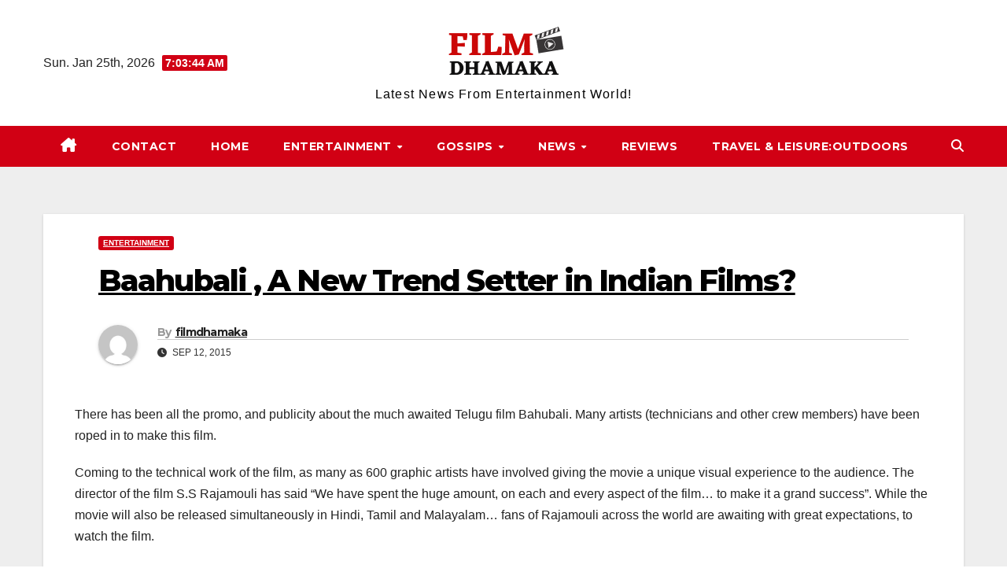

--- FILE ---
content_type: text/html; charset=UTF-8
request_url: https://filmdhamaka.in/baahubali-a-new-trend-setter-in-indian-films/
body_size: 65104
content:
<!DOCTYPE html>
<html lang="en-US">
<head>
<meta charset="UTF-8">
<meta name="viewport" content="width=device-width, initial-scale=1">
<link rel="profile" href="https://gmpg.org/xfn/11">
<meta name='robots' content='index, follow, max-image-preview:large, max-snippet:-1, max-video-preview:-1' />

	<!-- This site is optimized with the Yoast SEO plugin v26.8 - https://yoast.com/product/yoast-seo-wordpress/ -->
	<title>Baahubali , A New Trend Setter in Indian Films? -</title>
	<link rel="canonical" href="https://filmdhamaka.in/baahubali-a-new-trend-setter-in-indian-films/" />
	<meta property="og:locale" content="en_US" />
	<meta property="og:type" content="article" />
	<meta property="og:title" content="Baahubali , A New Trend Setter in Indian Films? -" />
	<meta property="og:description" content="There has been all the promo, and publicity about the much awaited Telugu film Bahubali. Many artists (technicians and other crew members) have been roped in to make this film. Coming to the technical work of the film, as many as 600 graphic artists have involved giving the movie a unique visual experience to the [&hellip;]" />
	<meta property="og:url" content="https://filmdhamaka.in/baahubali-a-new-trend-setter-in-indian-films/" />
	<meta property="article:published_time" content="2015-09-12T01:20:28+00:00" />
	<meta name="author" content="filmdhamaka" />
	<meta name="twitter:card" content="summary_large_image" />
	<meta name="twitter:label1" content="Written by" />
	<meta name="twitter:data1" content="filmdhamaka" />
	<meta name="twitter:label2" content="Est. reading time" />
	<meta name="twitter:data2" content="1 minute" />
	<script type="application/ld+json" class="yoast-schema-graph">{"@context":"https://schema.org","@graph":[{"@type":"Article","@id":"https://filmdhamaka.in/baahubali-a-new-trend-setter-in-indian-films/#article","isPartOf":{"@id":"https://filmdhamaka.in/baahubali-a-new-trend-setter-in-indian-films/"},"author":{"name":"filmdhamaka","@id":"https://filmdhamaka.in/#/schema/person/de5fc931d595c88168e90b5e27b49b4d"},"headline":"Baahubali , A New Trend Setter in Indian Films?","datePublished":"2015-09-12T01:20:28+00:00","mainEntityOfPage":{"@id":"https://filmdhamaka.in/baahubali-a-new-trend-setter-in-indian-films/"},"wordCount":303,"publisher":{"@id":"https://filmdhamaka.in/#organization"},"articleSection":["Entertainment"],"inLanguage":"en-US"},{"@type":"WebPage","@id":"https://filmdhamaka.in/baahubali-a-new-trend-setter-in-indian-films/","url":"https://filmdhamaka.in/baahubali-a-new-trend-setter-in-indian-films/","name":"Baahubali , A New Trend Setter in Indian Films? -","isPartOf":{"@id":"https://filmdhamaka.in/#website"},"datePublished":"2015-09-12T01:20:28+00:00","breadcrumb":{"@id":"https://filmdhamaka.in/baahubali-a-new-trend-setter-in-indian-films/#breadcrumb"},"inLanguage":"en-US","potentialAction":[{"@type":"ReadAction","target":["https://filmdhamaka.in/baahubali-a-new-trend-setter-in-indian-films/"]}]},{"@type":"BreadcrumbList","@id":"https://filmdhamaka.in/baahubali-a-new-trend-setter-in-indian-films/#breadcrumb","itemListElement":[{"@type":"ListItem","position":1,"name":"Home","item":"https://filmdhamaka.in/"},{"@type":"ListItem","position":2,"name":"Baahubali , A New Trend Setter in Indian Films?"}]},{"@type":"WebSite","@id":"https://filmdhamaka.in/#website","url":"https://filmdhamaka.in/","name":"filmdhamaka","description":"Latest News From Entertainment World!","publisher":{"@id":"https://filmdhamaka.in/#organization"},"potentialAction":[{"@type":"SearchAction","target":{"@type":"EntryPoint","urlTemplate":"https://filmdhamaka.in/?s={search_term_string}"},"query-input":{"@type":"PropertyValueSpecification","valueRequired":true,"valueName":"search_term_string"}}],"inLanguage":"en-US"},{"@type":"Organization","@id":"https://filmdhamaka.in/#organization","name":"filmdhamaka","url":"https://filmdhamaka.in/","logo":{"@type":"ImageObject","inLanguage":"en-US","@id":"https://filmdhamaka.in/#/schema/logo/image/","url":"https://filmdhamaka.in/wp-content/uploads/2021/09/Film-Dhamaka.png","contentUrl":"https://filmdhamaka.in/wp-content/uploads/2021/09/Film-Dhamaka.png","width":165,"height":67,"caption":"filmdhamaka"},"image":{"@id":"https://filmdhamaka.in/#/schema/logo/image/"}},{"@type":"Person","@id":"https://filmdhamaka.in/#/schema/person/de5fc931d595c88168e90b5e27b49b4d","name":"filmdhamaka","image":{"@type":"ImageObject","inLanguage":"en-US","@id":"https://filmdhamaka.in/#/schema/person/image/","url":"https://secure.gravatar.com/avatar/abb5fde7b0c99aeab2c2887544075cc712dc3b4f75c79a1c3120fceb8ac73d10?s=96&d=mm&r=g","contentUrl":"https://secure.gravatar.com/avatar/abb5fde7b0c99aeab2c2887544075cc712dc3b4f75c79a1c3120fceb8ac73d10?s=96&d=mm&r=g","caption":"filmdhamaka"},"sameAs":["https://www.filmdhamaka.in"]}]}</script>
	<!-- / Yoast SEO plugin. -->


<link rel='dns-prefetch' href='//fonts.googleapis.com' />
<link rel="alternate" type="application/rss+xml" title=" &raquo; Feed" href="https://filmdhamaka.in/feed/" />
<link rel="alternate" title="oEmbed (JSON)" type="application/json+oembed" href="https://filmdhamaka.in/wp-json/oembed/1.0/embed?url=https%3A%2F%2Ffilmdhamaka.in%2Fbaahubali-a-new-trend-setter-in-indian-films%2F" />
<link rel="alternate" title="oEmbed (XML)" type="text/xml+oembed" href="https://filmdhamaka.in/wp-json/oembed/1.0/embed?url=https%3A%2F%2Ffilmdhamaka.in%2Fbaahubali-a-new-trend-setter-in-indian-films%2F&#038;format=xml" />
<style id='wp-img-auto-sizes-contain-inline-css'>
img:is([sizes=auto i],[sizes^="auto," i]){contain-intrinsic-size:3000px 1500px}
/*# sourceURL=wp-img-auto-sizes-contain-inline-css */
</style>
<style id='wp-emoji-styles-inline-css'>

	img.wp-smiley, img.emoji {
		display: inline !important;
		border: none !important;
		box-shadow: none !important;
		height: 1em !important;
		width: 1em !important;
		margin: 0 0.07em !important;
		vertical-align: -0.1em !important;
		background: none !important;
		padding: 0 !important;
	}
/*# sourceURL=wp-emoji-styles-inline-css */
</style>
<style id='wp-block-library-inline-css'>
:root{--wp-block-synced-color:#7a00df;--wp-block-synced-color--rgb:122,0,223;--wp-bound-block-color:var(--wp-block-synced-color);--wp-editor-canvas-background:#ddd;--wp-admin-theme-color:#007cba;--wp-admin-theme-color--rgb:0,124,186;--wp-admin-theme-color-darker-10:#006ba1;--wp-admin-theme-color-darker-10--rgb:0,107,160.5;--wp-admin-theme-color-darker-20:#005a87;--wp-admin-theme-color-darker-20--rgb:0,90,135;--wp-admin-border-width-focus:2px}@media (min-resolution:192dpi){:root{--wp-admin-border-width-focus:1.5px}}.wp-element-button{cursor:pointer}:root .has-very-light-gray-background-color{background-color:#eee}:root .has-very-dark-gray-background-color{background-color:#313131}:root .has-very-light-gray-color{color:#eee}:root .has-very-dark-gray-color{color:#313131}:root .has-vivid-green-cyan-to-vivid-cyan-blue-gradient-background{background:linear-gradient(135deg,#00d084,#0693e3)}:root .has-purple-crush-gradient-background{background:linear-gradient(135deg,#34e2e4,#4721fb 50%,#ab1dfe)}:root .has-hazy-dawn-gradient-background{background:linear-gradient(135deg,#faaca8,#dad0ec)}:root .has-subdued-olive-gradient-background{background:linear-gradient(135deg,#fafae1,#67a671)}:root .has-atomic-cream-gradient-background{background:linear-gradient(135deg,#fdd79a,#004a59)}:root .has-nightshade-gradient-background{background:linear-gradient(135deg,#330968,#31cdcf)}:root .has-midnight-gradient-background{background:linear-gradient(135deg,#020381,#2874fc)}:root{--wp--preset--font-size--normal:16px;--wp--preset--font-size--huge:42px}.has-regular-font-size{font-size:1em}.has-larger-font-size{font-size:2.625em}.has-normal-font-size{font-size:var(--wp--preset--font-size--normal)}.has-huge-font-size{font-size:var(--wp--preset--font-size--huge)}.has-text-align-center{text-align:center}.has-text-align-left{text-align:left}.has-text-align-right{text-align:right}.has-fit-text{white-space:nowrap!important}#end-resizable-editor-section{display:none}.aligncenter{clear:both}.items-justified-left{justify-content:flex-start}.items-justified-center{justify-content:center}.items-justified-right{justify-content:flex-end}.items-justified-space-between{justify-content:space-between}.screen-reader-text{border:0;clip-path:inset(50%);height:1px;margin:-1px;overflow:hidden;padding:0;position:absolute;width:1px;word-wrap:normal!important}.screen-reader-text:focus{background-color:#ddd;clip-path:none;color:#444;display:block;font-size:1em;height:auto;left:5px;line-height:normal;padding:15px 23px 14px;text-decoration:none;top:5px;width:auto;z-index:100000}html :where(.has-border-color){border-style:solid}html :where([style*=border-top-color]){border-top-style:solid}html :where([style*=border-right-color]){border-right-style:solid}html :where([style*=border-bottom-color]){border-bottom-style:solid}html :where([style*=border-left-color]){border-left-style:solid}html :where([style*=border-width]){border-style:solid}html :where([style*=border-top-width]){border-top-style:solid}html :where([style*=border-right-width]){border-right-style:solid}html :where([style*=border-bottom-width]){border-bottom-style:solid}html :where([style*=border-left-width]){border-left-style:solid}html :where(img[class*=wp-image-]){height:auto;max-width:100%}:where(figure){margin:0 0 1em}html :where(.is-position-sticky){--wp-admin--admin-bar--position-offset:var(--wp-admin--admin-bar--height,0px)}@media screen and (max-width:600px){html :where(.is-position-sticky){--wp-admin--admin-bar--position-offset:0px}}

/*# sourceURL=wp-block-library-inline-css */
</style><style id='global-styles-inline-css'>
:root{--wp--preset--aspect-ratio--square: 1;--wp--preset--aspect-ratio--4-3: 4/3;--wp--preset--aspect-ratio--3-4: 3/4;--wp--preset--aspect-ratio--3-2: 3/2;--wp--preset--aspect-ratio--2-3: 2/3;--wp--preset--aspect-ratio--16-9: 16/9;--wp--preset--aspect-ratio--9-16: 9/16;--wp--preset--color--black: #000000;--wp--preset--color--cyan-bluish-gray: #abb8c3;--wp--preset--color--white: #ffffff;--wp--preset--color--pale-pink: #f78da7;--wp--preset--color--vivid-red: #cf2e2e;--wp--preset--color--luminous-vivid-orange: #ff6900;--wp--preset--color--luminous-vivid-amber: #fcb900;--wp--preset--color--light-green-cyan: #7bdcb5;--wp--preset--color--vivid-green-cyan: #00d084;--wp--preset--color--pale-cyan-blue: #8ed1fc;--wp--preset--color--vivid-cyan-blue: #0693e3;--wp--preset--color--vivid-purple: #9b51e0;--wp--preset--gradient--vivid-cyan-blue-to-vivid-purple: linear-gradient(135deg,rgb(6,147,227) 0%,rgb(155,81,224) 100%);--wp--preset--gradient--light-green-cyan-to-vivid-green-cyan: linear-gradient(135deg,rgb(122,220,180) 0%,rgb(0,208,130) 100%);--wp--preset--gradient--luminous-vivid-amber-to-luminous-vivid-orange: linear-gradient(135deg,rgb(252,185,0) 0%,rgb(255,105,0) 100%);--wp--preset--gradient--luminous-vivid-orange-to-vivid-red: linear-gradient(135deg,rgb(255,105,0) 0%,rgb(207,46,46) 100%);--wp--preset--gradient--very-light-gray-to-cyan-bluish-gray: linear-gradient(135deg,rgb(238,238,238) 0%,rgb(169,184,195) 100%);--wp--preset--gradient--cool-to-warm-spectrum: linear-gradient(135deg,rgb(74,234,220) 0%,rgb(151,120,209) 20%,rgb(207,42,186) 40%,rgb(238,44,130) 60%,rgb(251,105,98) 80%,rgb(254,248,76) 100%);--wp--preset--gradient--blush-light-purple: linear-gradient(135deg,rgb(255,206,236) 0%,rgb(152,150,240) 100%);--wp--preset--gradient--blush-bordeaux: linear-gradient(135deg,rgb(254,205,165) 0%,rgb(254,45,45) 50%,rgb(107,0,62) 100%);--wp--preset--gradient--luminous-dusk: linear-gradient(135deg,rgb(255,203,112) 0%,rgb(199,81,192) 50%,rgb(65,88,208) 100%);--wp--preset--gradient--pale-ocean: linear-gradient(135deg,rgb(255,245,203) 0%,rgb(182,227,212) 50%,rgb(51,167,181) 100%);--wp--preset--gradient--electric-grass: linear-gradient(135deg,rgb(202,248,128) 0%,rgb(113,206,126) 100%);--wp--preset--gradient--midnight: linear-gradient(135deg,rgb(2,3,129) 0%,rgb(40,116,252) 100%);--wp--preset--font-size--small: 13px;--wp--preset--font-size--medium: 20px;--wp--preset--font-size--large: 36px;--wp--preset--font-size--x-large: 42px;--wp--preset--spacing--20: 0.44rem;--wp--preset--spacing--30: 0.67rem;--wp--preset--spacing--40: 1rem;--wp--preset--spacing--50: 1.5rem;--wp--preset--spacing--60: 2.25rem;--wp--preset--spacing--70: 3.38rem;--wp--preset--spacing--80: 5.06rem;--wp--preset--shadow--natural: 6px 6px 9px rgba(0, 0, 0, 0.2);--wp--preset--shadow--deep: 12px 12px 50px rgba(0, 0, 0, 0.4);--wp--preset--shadow--sharp: 6px 6px 0px rgba(0, 0, 0, 0.2);--wp--preset--shadow--outlined: 6px 6px 0px -3px rgb(255, 255, 255), 6px 6px rgb(0, 0, 0);--wp--preset--shadow--crisp: 6px 6px 0px rgb(0, 0, 0);}:where(.is-layout-flex){gap: 0.5em;}:where(.is-layout-grid){gap: 0.5em;}body .is-layout-flex{display: flex;}.is-layout-flex{flex-wrap: wrap;align-items: center;}.is-layout-flex > :is(*, div){margin: 0;}body .is-layout-grid{display: grid;}.is-layout-grid > :is(*, div){margin: 0;}:where(.wp-block-columns.is-layout-flex){gap: 2em;}:where(.wp-block-columns.is-layout-grid){gap: 2em;}:where(.wp-block-post-template.is-layout-flex){gap: 1.25em;}:where(.wp-block-post-template.is-layout-grid){gap: 1.25em;}.has-black-color{color: var(--wp--preset--color--black) !important;}.has-cyan-bluish-gray-color{color: var(--wp--preset--color--cyan-bluish-gray) !important;}.has-white-color{color: var(--wp--preset--color--white) !important;}.has-pale-pink-color{color: var(--wp--preset--color--pale-pink) !important;}.has-vivid-red-color{color: var(--wp--preset--color--vivid-red) !important;}.has-luminous-vivid-orange-color{color: var(--wp--preset--color--luminous-vivid-orange) !important;}.has-luminous-vivid-amber-color{color: var(--wp--preset--color--luminous-vivid-amber) !important;}.has-light-green-cyan-color{color: var(--wp--preset--color--light-green-cyan) !important;}.has-vivid-green-cyan-color{color: var(--wp--preset--color--vivid-green-cyan) !important;}.has-pale-cyan-blue-color{color: var(--wp--preset--color--pale-cyan-blue) !important;}.has-vivid-cyan-blue-color{color: var(--wp--preset--color--vivid-cyan-blue) !important;}.has-vivid-purple-color{color: var(--wp--preset--color--vivid-purple) !important;}.has-black-background-color{background-color: var(--wp--preset--color--black) !important;}.has-cyan-bluish-gray-background-color{background-color: var(--wp--preset--color--cyan-bluish-gray) !important;}.has-white-background-color{background-color: var(--wp--preset--color--white) !important;}.has-pale-pink-background-color{background-color: var(--wp--preset--color--pale-pink) !important;}.has-vivid-red-background-color{background-color: var(--wp--preset--color--vivid-red) !important;}.has-luminous-vivid-orange-background-color{background-color: var(--wp--preset--color--luminous-vivid-orange) !important;}.has-luminous-vivid-amber-background-color{background-color: var(--wp--preset--color--luminous-vivid-amber) !important;}.has-light-green-cyan-background-color{background-color: var(--wp--preset--color--light-green-cyan) !important;}.has-vivid-green-cyan-background-color{background-color: var(--wp--preset--color--vivid-green-cyan) !important;}.has-pale-cyan-blue-background-color{background-color: var(--wp--preset--color--pale-cyan-blue) !important;}.has-vivid-cyan-blue-background-color{background-color: var(--wp--preset--color--vivid-cyan-blue) !important;}.has-vivid-purple-background-color{background-color: var(--wp--preset--color--vivid-purple) !important;}.has-black-border-color{border-color: var(--wp--preset--color--black) !important;}.has-cyan-bluish-gray-border-color{border-color: var(--wp--preset--color--cyan-bluish-gray) !important;}.has-white-border-color{border-color: var(--wp--preset--color--white) !important;}.has-pale-pink-border-color{border-color: var(--wp--preset--color--pale-pink) !important;}.has-vivid-red-border-color{border-color: var(--wp--preset--color--vivid-red) !important;}.has-luminous-vivid-orange-border-color{border-color: var(--wp--preset--color--luminous-vivid-orange) !important;}.has-luminous-vivid-amber-border-color{border-color: var(--wp--preset--color--luminous-vivid-amber) !important;}.has-light-green-cyan-border-color{border-color: var(--wp--preset--color--light-green-cyan) !important;}.has-vivid-green-cyan-border-color{border-color: var(--wp--preset--color--vivid-green-cyan) !important;}.has-pale-cyan-blue-border-color{border-color: var(--wp--preset--color--pale-cyan-blue) !important;}.has-vivid-cyan-blue-border-color{border-color: var(--wp--preset--color--vivid-cyan-blue) !important;}.has-vivid-purple-border-color{border-color: var(--wp--preset--color--vivid-purple) !important;}.has-vivid-cyan-blue-to-vivid-purple-gradient-background{background: var(--wp--preset--gradient--vivid-cyan-blue-to-vivid-purple) !important;}.has-light-green-cyan-to-vivid-green-cyan-gradient-background{background: var(--wp--preset--gradient--light-green-cyan-to-vivid-green-cyan) !important;}.has-luminous-vivid-amber-to-luminous-vivid-orange-gradient-background{background: var(--wp--preset--gradient--luminous-vivid-amber-to-luminous-vivid-orange) !important;}.has-luminous-vivid-orange-to-vivid-red-gradient-background{background: var(--wp--preset--gradient--luminous-vivid-orange-to-vivid-red) !important;}.has-very-light-gray-to-cyan-bluish-gray-gradient-background{background: var(--wp--preset--gradient--very-light-gray-to-cyan-bluish-gray) !important;}.has-cool-to-warm-spectrum-gradient-background{background: var(--wp--preset--gradient--cool-to-warm-spectrum) !important;}.has-blush-light-purple-gradient-background{background: var(--wp--preset--gradient--blush-light-purple) !important;}.has-blush-bordeaux-gradient-background{background: var(--wp--preset--gradient--blush-bordeaux) !important;}.has-luminous-dusk-gradient-background{background: var(--wp--preset--gradient--luminous-dusk) !important;}.has-pale-ocean-gradient-background{background: var(--wp--preset--gradient--pale-ocean) !important;}.has-electric-grass-gradient-background{background: var(--wp--preset--gradient--electric-grass) !important;}.has-midnight-gradient-background{background: var(--wp--preset--gradient--midnight) !important;}.has-small-font-size{font-size: var(--wp--preset--font-size--small) !important;}.has-medium-font-size{font-size: var(--wp--preset--font-size--medium) !important;}.has-large-font-size{font-size: var(--wp--preset--font-size--large) !important;}.has-x-large-font-size{font-size: var(--wp--preset--font-size--x-large) !important;}
/*# sourceURL=global-styles-inline-css */
</style>

<style id='classic-theme-styles-inline-css'>
/*! This file is auto-generated */
.wp-block-button__link{color:#fff;background-color:#32373c;border-radius:9999px;box-shadow:none;text-decoration:none;padding:calc(.667em + 2px) calc(1.333em + 2px);font-size:1.125em}.wp-block-file__button{background:#32373c;color:#fff;text-decoration:none}
/*# sourceURL=/wp-includes/css/classic-themes.min.css */
</style>
<link rel='stylesheet' id='newsup-fonts-css' href='//fonts.googleapis.com/css?family=Montserrat%3A400%2C500%2C700%2C800%7CWork%2BSans%3A300%2C400%2C500%2C600%2C700%2C800%2C900%26display%3Dswap&#038;subset=latin%2Clatin-ext' media='all' />
<link rel='stylesheet' id='bootstrap-css' href='https://filmdhamaka.in/wp-content/themes/newsup/css/bootstrap.css?ver=6.9' media='all' />
<link rel='stylesheet' id='newsup-style-css' href='https://filmdhamaka.in/wp-content/themes/news-way/style.css?ver=6.9' media='all' />
<link rel='stylesheet' id='font-awesome-5-all-css' href='https://filmdhamaka.in/wp-content/themes/newsup/css/font-awesome/css/all.min.css?ver=6.9' media='all' />
<link rel='stylesheet' id='font-awesome-4-shim-css' href='https://filmdhamaka.in/wp-content/themes/newsup/css/font-awesome/css/v4-shims.min.css?ver=6.9' media='all' />
<link rel='stylesheet' id='owl-carousel-css' href='https://filmdhamaka.in/wp-content/themes/newsup/css/owl.carousel.css?ver=6.9' media='all' />
<link rel='stylesheet' id='smartmenus-css' href='https://filmdhamaka.in/wp-content/themes/newsup/css/jquery.smartmenus.bootstrap.css?ver=6.9' media='all' />
<link rel='stylesheet' id='newsup-custom-css-css' href='https://filmdhamaka.in/wp-content/themes/newsup/inc/ansar/customize/css/customizer.css?ver=1.0' media='all' />
<link rel='stylesheet' id='newsup-style-parent-css' href='https://filmdhamaka.in/wp-content/themes/newsup/style.css?ver=6.9' media='all' />
<link rel='stylesheet' id='newsway-style-css' href='https://filmdhamaka.in/wp-content/themes/news-way/style.css?ver=1.0' media='all' />
<link rel='stylesheet' id='newsway-default-css-css' href='https://filmdhamaka.in/wp-content/themes/news-way/css/colors/default.css?ver=6.9' media='all' />
<script src="https://filmdhamaka.in/wp-includes/js/jquery/jquery.min.js?ver=3.7.1" id="jquery-core-js"></script>
<script src="https://filmdhamaka.in/wp-includes/js/jquery/jquery-migrate.min.js?ver=3.4.1" id="jquery-migrate-js"></script>
<script src="https://filmdhamaka.in/wp-content/themes/newsup/js/navigation.js?ver=6.9" id="newsup-navigation-js"></script>
<script src="https://filmdhamaka.in/wp-content/themes/newsup/js/bootstrap.js?ver=6.9" id="bootstrap-js"></script>
<script src="https://filmdhamaka.in/wp-content/themes/newsup/js/owl.carousel.min.js?ver=6.9" id="owl-carousel-min-js"></script>
<script src="https://filmdhamaka.in/wp-content/themes/newsup/js/jquery.smartmenus.js?ver=6.9" id="smartmenus-js-js"></script>
<script src="https://filmdhamaka.in/wp-content/themes/newsup/js/jquery.smartmenus.bootstrap.js?ver=6.9" id="bootstrap-smartmenus-js-js"></script>
<script src="https://filmdhamaka.in/wp-content/themes/newsup/js/jquery.marquee.js?ver=6.9" id="newsup-marquee-js-js"></script>
<script src="https://filmdhamaka.in/wp-content/themes/newsup/js/main.js?ver=6.9" id="newsup-main-js-js"></script>
<link rel="https://api.w.org/" href="https://filmdhamaka.in/wp-json/" /><link rel="alternate" title="JSON" type="application/json" href="https://filmdhamaka.in/wp-json/wp/v2/posts/2626" /><link rel="EditURI" type="application/rsd+xml" title="RSD" href="https://filmdhamaka.in/xmlrpc.php?rsd" />
<meta name="generator" content="WordPress 6.9" />
<link rel='shortlink' href='https://filmdhamaka.in/?p=2626' />
 
<style type="text/css" id="custom-background-css">
    .wrapper { background-color: #eee; }
</style>

<!-- BEGIN Clicky Analytics v2.2.4 Tracking - https://wordpress.org/plugins/clicky-analytics/ -->
<script type="text/javascript">
  var clicky_custom = clicky_custom || {};
  clicky_custom.outbound_pattern = ['/go/','/out/'];
</script>

<script async src="//static.getclicky.com/101339560.js"></script>

<!-- END Clicky Analytics v2.2.4 Tracking -->

    <style type="text/css">
            body .site-title a,
        body .site-description {
            color: ##fff;
        }

        .site-branding-text .site-title a {
                font-size: px;
            }

            @media only screen and (max-width: 640px) {
                .site-branding-text .site-title a {
                    font-size: 40px;

                }
            }

            @media only screen and (max-width: 375px) {
                .site-branding-text .site-title a {
                    font-size: 32px;

                }
            }

        </style>
    <!-- Google Tag Manager -->
<script>(function(w,d,s,l,i){w[l]=w[l]||[];w[l].push({'gtm.start':
new Date().getTime(),event:'gtm.js'});var f=d.getElementsByTagName(s)[0],
j=d.createElement(s),dl=l!='dataLayer'?'&l='+l:'';j.async=true;j.src=
'https://www.googletagmanager.com/gtm.js?id='+i+dl;f.parentNode.insertBefore(j,f);
})(window,document,'script','dataLayer','GTM-T92WBRD');</script>
<!-- End Google Tag Manager -->

<!-- Google tag (gtag.js) --> <script async src="https://www.googletagmanager.com/gtag/js?id=G-JWTMTTY14T"></script> <script> window.dataLayer = window.dataLayer || []; function gtag(){dataLayer.push(arguments);} gtag('js', new Date()); gtag('config', 'G-JWTMTTY14T'); </script><link rel="icon" href="https://filmdhamaka.in/wp-content/uploads/2021/09/Film-Dhamaka-150x67.png" sizes="32x32" />
<link rel="icon" href="https://filmdhamaka.in/wp-content/uploads/2021/09/Film-Dhamaka.png" sizes="192x192" />
<link rel="apple-touch-icon" href="https://filmdhamaka.in/wp-content/uploads/2021/09/Film-Dhamaka.png" />
<meta name="msapplication-TileImage" content="https://filmdhamaka.in/wp-content/uploads/2021/09/Film-Dhamaka.png" />
		<style id="wp-custom-css">
			#comments{
	display: none !important;
}		</style>
		</head>
<body data-rsssl=1 class="wp-singular post-template-default single single-post postid-2626 single-format-standard wp-custom-logo wp-embed-responsive wp-theme-newsup wp-child-theme-news-way ta-hide-date-author-in-list" >
<!-- Google Tag Manager (noscript) -->
<noscript><iframe src="https://www.googletagmanager.com/ns.html?id=GTM-T92WBRD"
height="0" width="0" style="display:none;visibility:hidden"></iframe></noscript>
<!-- End Google Tag Manager (noscript) -->
<div id="page" class="site">
<a class="skip-link screen-reader-text" href="#content">
Skip to content</a>
    <div class="wrapper">
        <header class="mg-headwidget center light">
            <!--==================== TOP BAR ====================-->

            <div class="clearfix"></div>
                        <div class="mg-nav-widget-area-back" style='background-image: url("" );'>
                        <div class="overlay">
              <div class="inner"  style="background-color:#fff;" > 
                <div class="container-fluid">
    <div class="mg-nav-widget-area">
        <div class="row align-items-center">
                        <div class="col-md-4 col-sm-4 text-center-xs">
                            <div class="heacent">Sun. Jan 25th, 2026                         <span  id="time" class="time"></span>
                                      </div>
              
            </div>

            <div class="col-md-4 col-sm-4 text-center-xs">
                <div class="navbar-header">
                      <a href="https://filmdhamaka.in/" class="navbar-brand" rel="home"><img width="165" height="67" src="https://filmdhamaka.in/wp-content/uploads/2021/09/Film-Dhamaka.png" class="custom-logo" alt="film-dhamaka-2" decoding="async" /></a>                     <div class="site-branding-text">
                                                                <p class="site-title"> <a href="https://filmdhamaka.in/" rel="home"></a></p>
                                                                <p class="site-description">Latest News From Entertainment World!</p>
                                </div>
                                  </div>
            </div>


                         <div class="col-md-4 col-sm-4 text-center-xs">
                <ul class="mg-social-header-section mg-social info-right">
                    
                                      </ul>
            </div>
                    </div>
    </div>
</div>
              </div>
              </div>
          </div>
    <div class="mg-menu-full">
      <nav class="navbar navbar-expand-lg navbar-wp">
        <div class="container-fluid">
          <!-- Right nav -->
                    <div class="m-header align-items-center">
                                                <a class="mobilehomebtn" href="https://filmdhamaka.in"><span class="fas fa-home"></span></a>
                        <!-- navbar-toggle -->
                        <button class="navbar-toggler mx-auto" type="button" data-toggle="collapse" data-target="#navbar-wp" aria-controls="navbarSupportedContent" aria-expanded="false" aria-label="Toggle navigation">
                          <i class="fas fa-bars"></i>
                        </button>
                        <!-- /navbar-toggle -->
                        <div class="dropdown show mg-search-box pr-2 d">
                            <a class="dropdown-toggle msearch ml-auto" href="#" role="button" id="dropdownMenuLink" data-toggle="dropdown" aria-haspopup="true" aria-expanded="false">
                               <i class="fas fa-search"></i>
                            </a>

                            <div class="dropdown-menu searchinner" aria-labelledby="dropdownMenuLink">
                        <form role="search" method="get" id="searchform" action="https://filmdhamaka.in/">
  <div class="input-group">
    <input type="search" class="form-control" placeholder="Search" value="" name="s" />
    <span class="input-group-btn btn-default">
    <button type="submit" class="btn"> <i class="fas fa-search"></i> </button>
    </span> </div>
</form>                      </div>
                        </div>
                        
                    </div>
                    <!-- /Right nav -->
         
          
                  <div class="collapse navbar-collapse" id="navbar-wp">
                  	<div class="d-md-block">
                    <ul id="menu-prime" class="nav navbar-nav mr-auto"><li class="active home"><a class="homebtn" href="https://filmdhamaka.in"><span class='fa-solid fa-house-chimney'></span></a></li><li id="menu-item-19193" class="menu-item menu-item-type-post_type menu-item-object-page menu-item-19193"><a class="nav-link" title="Contact" href="https://filmdhamaka.in/contact/">Contact</a></li>
<li id="menu-item-12822" class="menu-item menu-item-type-custom menu-item-object-custom menu-item-home menu-item-12822"><a class="nav-link" title="Home" href="https://filmdhamaka.in">Home</a></li>
<li id="menu-item-12823" class="menu-item menu-item-type-taxonomy menu-item-object-category current-post-ancestor current-menu-parent current-post-parent menu-item-has-children menu-item-12823 dropdown"><a class="nav-link" title="Entertainment" href="https://filmdhamaka.in/category/entertainment/" data-toggle="dropdown" class="dropdown-toggle">Entertainment </a>
<ul role="menu" class=" dropdown-menu">
	<li id="menu-item-12826" class="menu-item menu-item-type-taxonomy menu-item-object-category menu-item-has-children menu-item-12826 dropdown"><a class="dropdown-item" title="TV" href="https://filmdhamaka.in/category/tv/">TV</a>
	<ul role="menu" class=" dropdown-menu">
		<li id="menu-item-12824" class="menu-item menu-item-type-taxonomy menu-item-object-category menu-item-12824"><a class="dropdown-item" title="BigBoss" href="https://filmdhamaka.in/category/bigboss/">BigBoss</a></li>
	</ul>
</li>
	<li id="menu-item-12828" class="menu-item menu-item-type-taxonomy menu-item-object-category menu-item-12828"><a class="dropdown-item" title="web series" href="https://filmdhamaka.in/category/web-series/">web series</a></li>
	<li id="menu-item-19201" class="menu-item menu-item-type-taxonomy menu-item-object-category menu-item-19201"><a class="dropdown-item" title="Wikibio" href="https://filmdhamaka.in/category/wikibio/">Wikibio</a></li>
</ul>
</li>
<li id="menu-item-12827" class="menu-item menu-item-type-taxonomy menu-item-object-category menu-item-has-children menu-item-12827 dropdown"><a class="nav-link" title="Gossips" href="https://filmdhamaka.in/category/gossips/" data-toggle="dropdown" class="dropdown-toggle">Gossips </a>
<ul role="menu" class=" dropdown-menu">
	<li id="menu-item-19194" class="menu-item menu-item-type-taxonomy menu-item-object-category menu-item-19194"><a class="dropdown-item" title="Bollywood" href="https://filmdhamaka.in/category/bollywood/">Bollywood</a></li>
	<li id="menu-item-12825" class="menu-item menu-item-type-taxonomy menu-item-object-category menu-item-12825"><a class="dropdown-item" title="Hollywood" href="https://filmdhamaka.in/category/hollywood/">Hollywood</a></li>
	<li id="menu-item-19196" class="menu-item menu-item-type-taxonomy menu-item-object-category menu-item-19196"><a class="dropdown-item" title="Net Worth" href="https://filmdhamaka.in/category/net-worth/">Net Worth</a></li>
</ul>
</li>
<li id="menu-item-19197" class="menu-item menu-item-type-taxonomy menu-item-object-category menu-item-has-children menu-item-19197 dropdown"><a class="nav-link" title="News" href="https://filmdhamaka.in/category/news/" data-toggle="dropdown" class="dropdown-toggle">News </a>
<ul role="menu" class=" dropdown-menu">
	<li id="menu-item-19195" class="menu-item menu-item-type-taxonomy menu-item-object-category menu-item-19195"><a class="dropdown-item" title="Featured" href="https://filmdhamaka.in/category/featured/">Featured</a></li>
	<li id="menu-item-19198" class="menu-item menu-item-type-taxonomy menu-item-object-category menu-item-19198"><a class="dropdown-item" title="Topics" href="https://filmdhamaka.in/category/topics/">Topics</a></li>
	<li id="menu-item-19200" class="menu-item menu-item-type-taxonomy menu-item-object-category menu-item-19200"><a class="dropdown-item" title="Trending" href="https://filmdhamaka.in/category/trending/">Trending</a></li>
</ul>
</li>
<li id="menu-item-12829" class="menu-item menu-item-type-taxonomy menu-item-object-category menu-item-12829"><a class="nav-link" title="Reviews" href="https://filmdhamaka.in/category/reviews/">Reviews</a></li>
<li id="menu-item-19199" class="menu-item menu-item-type-taxonomy menu-item-object-category menu-item-19199"><a class="nav-link" title="Travel &amp; Leisure:Outdoors" href="https://filmdhamaka.in/category/travelleisureoutdoors/">Travel &#038; Leisure:Outdoors</a></li>
</ul>        				</div>		
              		</div>
                  <!-- Right nav -->
                    <div class="desk-header pl-3 ml-auto my-2 my-lg-0 position-relative align-items-center">
                        <!-- /navbar-toggle -->
                        <div class="dropdown show mg-search-box">
                      <a class="dropdown-toggle msearch ml-auto" href="#" role="button" id="dropdownMenuLink" data-toggle="dropdown" aria-haspopup="true" aria-expanded="false">
                       <i class="fas fa-search"></i>
                      </a>
                      <div class="dropdown-menu searchinner" aria-labelledby="dropdownMenuLink">
                        <form role="search" method="get" id="searchform" action="https://filmdhamaka.in/">
  <div class="input-group">
    <input type="search" class="form-control" placeholder="Search" value="" name="s" />
    <span class="input-group-btn btn-default">
    <button type="submit" class="btn"> <i class="fas fa-search"></i> </button>
    </span> </div>
</form>                      </div>
                    </div>
                    </div>
                    <!-- /Right nav --> 
          </div>
      </nav> <!-- /Navigation -->
    </div>
</header>
<div class="clearfix"></div>
 <!-- =========================
     Page Content Section      
============================== -->
<main id="content" class="single-class content">
  <!--container-->
    <div class="container-fluid">
      <!--row-->
        <div class="row">
                  <div class="col-md-12">
                                <div class="mg-blog-post-box"> 
                    <div class="mg-header">
                        <div class="mg-blog-category"><a class="newsup-categories category-color-1" href="https://filmdhamaka.in/category/entertainment/" alt="View all posts in Entertainment"> 
                                 Entertainment
                             </a></div>                        <h1 class="title single"> <a title="Permalink to: Baahubali , A New Trend Setter in Indian Films?">
                            Baahubali , A New Trend Setter in Indian Films?</a>
                        </h1>
                                                <div class="media mg-info-author-block"> 
                                                        <a class="mg-author-pic" href="https://filmdhamaka.in/author/filmdhamaka/"> <img alt='' src='https://secure.gravatar.com/avatar/abb5fde7b0c99aeab2c2887544075cc712dc3b4f75c79a1c3120fceb8ac73d10?s=150&#038;d=mm&#038;r=g' srcset='https://secure.gravatar.com/avatar/abb5fde7b0c99aeab2c2887544075cc712dc3b4f75c79a1c3120fceb8ac73d10?s=300&#038;d=mm&#038;r=g 2x' class='avatar avatar-150 photo' height='150' width='150' decoding='async'/> </a>
                                                        <div class="media-body">
                                                            <h4 class="media-heading"><span>By</span><a href="https://filmdhamaka.in/author/filmdhamaka/">filmdhamaka</a></h4>
                                                            <span class="mg-blog-date"><i class="fas fa-clock"></i> 
                                    Sep 12, 2015                                </span>
                                                        </div>
                        </div>
                                            </div>
                                        <article class="page-content-single small single">
                        <p>There has been all the promo, and publicity about the much awaited Telugu film Bahubali. Many artists (technicians and other crew members) have been roped in to make this film.</p>
<p>Coming to the technical work of the film, as many as 600 graphic artists have involved giving the movie a unique visual experience to the audience. The director of the film S.S Rajamouli has said “We have spent the huge amount, on each and every aspect of the film… to make it a grand success”. While the movie will also be released simultaneously in Hindi, Tamil and Malayalam… fans of Rajamouli across the world are awaiting with great expectations, to watch the film.</p>
<p>The film will be released in four different languages, in nearly 4,000 screens worldwide. Many big artists in the south film industry (Prabhas, Tamannaah, Ramya Krishna, Rana and others) are playing key roles in this film. The producers have spent a whopping Rs.250 crores the costliest Indian film to be made, apart from budget Rajamouli has also said “The film will be made in two parts, as there is a lot of story to tell, and the emotional quotient added to it”. He said the second part of the film would be released with a gap of 10 months, the makers of this movie are hopeful that, apart from becoming a commercial success it will beat the records set by Hollywood films like Ben-Hur, Troy, Gladiator.</p>
<p>Bahubali obviously will set a new record in Indian films, and also globally… the X-Factor of this film is it is being made on the backdrop of a fictional historical story. Which will be more appealing and interesting to watch, for the audiences across India and the world alike? So let’s wait and watch Bahubali in action.</p>
        <script>
        function pinIt() {
        var e = document.createElement('script');
        e.setAttribute('type','text/javascript');
        e.setAttribute('charset','UTF-8');
        e.setAttribute('src','https://assets.pinterest.com/js/pinmarklet.js?r='+Math.random()*99999999);
        document.body.appendChild(e);
        }
        </script>
        <div class="post-share">
            <div class="post-share-icons cf">
                <a href="https://www.facebook.com/sharer.php?u=https%3A%2F%2Ffilmdhamaka.in%2Fbaahubali-a-new-trend-setter-in-indian-films%2F" class="link facebook" target="_blank" >
                    <i class="fab fa-facebook"></i>
                </a>
                <a href="http://twitter.com/share?url=https%3A%2F%2Ffilmdhamaka.in%2Fbaahubali-a-new-trend-setter-in-indian-films%2F&#038;text=Baahubali%20%2C%20A%20New%20Trend%20Setter%20in%20Indian%20Films%3F" class="link x-twitter" target="_blank">
                    <i class="fa-brands fa-x-twitter"></i>
                </a>
                <a href="mailto:?subject=Baahubali%20,%20A%20New%20Trend%20Setter%20in%20Indian%20Films?&#038;body=https%3A%2F%2Ffilmdhamaka.in%2Fbaahubali-a-new-trend-setter-in-indian-films%2F" class="link email" target="_blank" >
                    <i class="fas fa-envelope"></i>
                </a>
                <a href="https://www.linkedin.com/sharing/share-offsite/?url=https%3A%2F%2Ffilmdhamaka.in%2Fbaahubali-a-new-trend-setter-in-indian-films%2F&#038;title=Baahubali%20%2C%20A%20New%20Trend%20Setter%20in%20Indian%20Films%3F" class="link linkedin" target="_blank" >
                    <i class="fab fa-linkedin"></i>
                </a>
                <a href="https://telegram.me/share/url?url=https%3A%2F%2Ffilmdhamaka.in%2Fbaahubali-a-new-trend-setter-in-indian-films%2F&#038;text&#038;title=Baahubali%20%2C%20A%20New%20Trend%20Setter%20in%20Indian%20Films%3F" class="link telegram" target="_blank" >
                    <i class="fab fa-telegram"></i>
                </a>
                <a href="javascript:pinIt();" class="link pinterest">
                    <i class="fab fa-pinterest"></i>
                </a>
                <a class="print-r" href="javascript:window.print()">
                    <i class="fas fa-print"></i>
                </a>  
            </div>
        </div>
                            <div class="clearfix mb-3"></div>
                        
	<nav class="navigation post-navigation" aria-label="Posts">
		<h2 class="screen-reader-text">Post navigation</h2>
		<div class="nav-links"><div class="nav-previous"><a href="https://filmdhamaka.in/fan-teaser-shah-rukh-khan-film-dhamaka-2/" rel="prev">FAN Teaser Shah Rukh Khan « Film Dhamaka <div class="fa fa-angle-double-right"></div><span></span></a></div><div class="nav-next"><a href="https://filmdhamaka.in/jr-ntr-25-london-schedule-till-sep-20th-film-dhamaka-2/" rel="next"><div class="fa fa-angle-double-left"></div><span></span> Jr Ntr 25 London Schedule Till Sep 20th « Film Dhamaka</a></div></div>
	</nav>                                          </article>
                </div>
                        <div class="media mg-info-author-block">
            <a class="mg-author-pic" href="https://filmdhamaka.in/author/filmdhamaka/"><img alt='' src='https://secure.gravatar.com/avatar/abb5fde7b0c99aeab2c2887544075cc712dc3b4f75c79a1c3120fceb8ac73d10?s=150&#038;d=mm&#038;r=g' srcset='https://secure.gravatar.com/avatar/abb5fde7b0c99aeab2c2887544075cc712dc3b4f75c79a1c3120fceb8ac73d10?s=300&#038;d=mm&#038;r=g 2x' class='avatar avatar-150 photo' height='150' width='150' loading='lazy' decoding='async'/></a>
                <div class="media-body">
                  <h4 class="media-heading">By <a href ="https://filmdhamaka.in/author/filmdhamaka/">filmdhamaka</a></h4>
                  <p></p>
                </div>
            </div>
                <div class="mg-featured-slider p-3 mb-4">
            <!--Start mg-realated-slider -->
            <!-- mg-sec-title -->
            <div class="mg-sec-title">
                <h4>Related Post</h4>
            </div>
            <!-- // mg-sec-title -->
            <div class="row">
                <!-- featured_post -->
                                    <!-- blog -->
                    <div class="col-md-4">
                        <div class="mg-blog-post-3 minh back-img mb-md-0 mb-2" 
                                                style="background-image: url('https://filmdhamaka.in/wp-content/uploads/2025/04/Ezra-Miller.webp');" >
                            <div class="mg-blog-inner">
                                <div class="mg-blog-category"><a class="newsup-categories category-color-1" href="https://filmdhamaka.in/category/entertainment/" alt="View all posts in Entertainment"> 
                                 Entertainment
                             </a></div>                                <h4 class="title"> <a href="https://filmdhamaka.in/ezra-miller-the-flashpoint-of-talent-and-trouble/" title="Permalink to: Ezra Miller: The Flashpoint Of Talent And Trouble">
                                  Ezra Miller: The Flashpoint Of Talent And Trouble</a>
                                 </h4>
                                <div class="mg-blog-meta"> 
                                                                        <span class="mg-blog-date">
                                        <i class="fas fa-clock"></i>
                                        Apr 30, 2025                                    </span>
                                            <a class="auth" href="https://filmdhamaka.in/author/varsha/">
            <i class="fas fa-user-circle"></i>varsha        </a>
     
                                </div>   
                            </div>
                        </div>
                    </div>
                    <!-- blog -->
                                        <!-- blog -->
                    <div class="col-md-4">
                        <div class="mg-blog-post-3 minh back-img mb-md-0 mb-2" 
                                                style="background-image: url('https://filmdhamaka.in/wp-content/uploads/2024/03/underwater.webp');" >
                            <div class="mg-blog-inner">
                                <div class="mg-blog-category"><a class="newsup-categories category-color-1" href="https://filmdhamaka.in/category/entertainment/" alt="View all posts in Entertainment"> 
                                 Entertainment
                             </a></div>                                <h4 class="title"> <a href="https://filmdhamaka.in/underwater-adventures-await-achieving-diver-certification-on-koh-tao/" title="Permalink to: Underwater Adventures Await: Achieving Diver Certification on Koh Tao">
                                  Underwater Adventures Await: Achieving Diver Certification on Koh Tao</a>
                                 </h4>
                                <div class="mg-blog-meta"> 
                                                                        <span class="mg-blog-date">
                                        <i class="fas fa-clock"></i>
                                        Mar 24, 2024                                    </span>
                                            <a class="auth" href="https://filmdhamaka.in/author/samanvya/">
            <i class="fas fa-user-circle"></i>samanvya        </a>
     
                                </div>   
                            </div>
                        </div>
                    </div>
                    <!-- blog -->
                                        <!-- blog -->
                    <div class="col-md-4">
                        <div class="mg-blog-post-3 minh back-img mb-md-0 mb-2" 
                        >
                            <div class="mg-blog-inner">
                                <div class="mg-blog-category"><a class="newsup-categories category-color-1" href="https://filmdhamaka.in/category/entertainment/" alt="View all posts in Entertainment"> 
                                 Entertainment
                             </a></div>                                <h4 class="title"> <a href="https://filmdhamaka.in/windows-8-1-pro-activator-txt/" title="Permalink to: windows 8.1 pro activator txt ✓ Activate Windows 8.1 Pro Easily ➤ Full OS Access">
                                  windows 8.1 pro activator txt ✓ Activate Windows 8.1 Pro Easily ➤ Full OS Access</a>
                                 </h4>
                                <div class="mg-blog-meta"> 
                                                                        <span class="mg-blog-date">
                                        <i class="fas fa-clock"></i>
                                        Jan 23, 2024                                    </span>
                                            <a class="auth" href="https://filmdhamaka.in/author/sweety/">
            <i class="fas fa-user-circle"></i>sweety        </a>
     
                                </div>   
                            </div>
                        </div>
                    </div>
                    <!-- blog -->
                                </div> 
        </div>
        <!--End mg-realated-slider -->
                </div>
        </div>
      <!--row-->
    </div>
  <!--container-->
</main>
  <div class="container-fluid mr-bot40 mg-posts-sec-inner">
        <div class="missed-inner">
        <div class="row">
                        <div class="col-md-12">
                <div class="mg-sec-title">
                    <!-- mg-sec-title -->
                    <h4>You missed</h4>
                </div>
            </div>
                            <!--col-md-3-->
                <div class="col-md-3 col-sm-6 pulse animated">
               <div class="mg-blog-post-3 minh back-img" 
                                                        style="background-image: url('https://filmdhamaka.in/wp-content/uploads/2025/05/Personality-Disorder.webp');" >
                            <a class="link-div" href="https://filmdhamaka.in/needing-a-little-too-much-understanding-and-coping-with-dependent-personality-disorder/"></a>
                    <div class="mg-blog-inner">
                      <div class="mg-blog-category">
                      <div class="mg-blog-category"><a class="newsup-categories category-color-1" href="https://filmdhamaka.in/category/health/" alt="View all posts in health"> 
                                 health
                             </a></div>                      </div>
                      <h4 class="title"> <a href="https://filmdhamaka.in/needing-a-little-too-much-understanding-and-coping-with-dependent-personality-disorder/" title="Permalink to: Needing A Little Too Much? Understanding And Coping With Dependent Personality Disorder"> Needing A Little Too Much? Understanding And Coping With Dependent Personality Disorder</a> </h4>
                              <div class="mg-blog-meta"> 
                    <span class="mg-blog-date"><i class="fas fa-clock"></i>
            <a href="https://filmdhamaka.in/2025/05/">
                May 2, 2025            </a>
        </span>
            <a class="auth" href="https://filmdhamaka.in/author/varsha/">
            <i class="fas fa-user-circle"></i>varsha        </a>
            </div> 
                        </div>
                </div>
            </div>
            <!--/col-md-3-->
                         <!--col-md-3-->
                <div class="col-md-3 col-sm-6 pulse animated">
               <div class="mg-blog-post-3 minh back-img" 
                                                        style="background-image: url('https://filmdhamaka.in/wp-content/uploads/2025/04/Ezra-Miller.webp');" >
                            <a class="link-div" href="https://filmdhamaka.in/ezra-miller-the-flashpoint-of-talent-and-trouble/"></a>
                    <div class="mg-blog-inner">
                      <div class="mg-blog-category">
                      <div class="mg-blog-category"><a class="newsup-categories category-color-1" href="https://filmdhamaka.in/category/entertainment/" alt="View all posts in Entertainment"> 
                                 Entertainment
                             </a></div>                      </div>
                      <h4 class="title"> <a href="https://filmdhamaka.in/ezra-miller-the-flashpoint-of-talent-and-trouble/" title="Permalink to: Ezra Miller: The Flashpoint Of Talent And Trouble"> Ezra Miller: The Flashpoint Of Talent And Trouble</a> </h4>
                              <div class="mg-blog-meta"> 
                    <span class="mg-blog-date"><i class="fas fa-clock"></i>
            <a href="https://filmdhamaka.in/2025/04/">
                April 30, 2025            </a>
        </span>
            <a class="auth" href="https://filmdhamaka.in/author/varsha/">
            <i class="fas fa-user-circle"></i>varsha        </a>
            </div> 
                        </div>
                </div>
            </div>
            <!--/col-md-3-->
                         <!--col-md-3-->
                <div class="col-md-3 col-sm-6 pulse animated">
               <div class="mg-blog-post-3 minh back-img" 
                                                        style="background-image: url('https://filmdhamaka.in/wp-content/uploads/2025/04/ew.jpg');" >
                            <a class="link-div" href="https://filmdhamaka.in/the-best-window-tint-for-privacy-and-heat-reduction-in-orlando/"></a>
                    <div class="mg-blog-inner">
                      <div class="mg-blog-category">
                      <div class="mg-blog-category"><a class="newsup-categories category-color-1" href="https://filmdhamaka.in/category/trending/" alt="View all posts in Trending"> 
                                 Trending
                             </a></div>                      </div>
                      <h4 class="title"> <a href="https://filmdhamaka.in/the-best-window-tint-for-privacy-and-heat-reduction-in-orlando/" title="Permalink to: The Best Window Tint for Privacy and Heat Reduction in Orlando"> The Best Window Tint for Privacy and Heat Reduction in Orlando</a> </h4>
                              <div class="mg-blog-meta"> 
                    <span class="mg-blog-date"><i class="fas fa-clock"></i>
            <a href="https://filmdhamaka.in/2025/04/">
                April 23, 2025            </a>
        </span>
            <a class="auth" href="https://filmdhamaka.in/author/varsha/">
            <i class="fas fa-user-circle"></i>varsha        </a>
            </div> 
                        </div>
                </div>
            </div>
            <!--/col-md-3-->
                         <!--col-md-3-->
                <div class="col-md-3 col-sm-6 pulse animated">
               <div class="mg-blog-post-3 minh back-img" 
                                                        style="background-image: url('https://filmdhamaka.in/wp-content/uploads/2024/10/Derma-Roller.webp');" >
                            <a class="link-div" href="https://filmdhamaka.in/how-to-use-a-derma-roller-a-complete-guide-for-healthier-skin/"></a>
                    <div class="mg-blog-inner">
                      <div class="mg-blog-category">
                      <div class="mg-blog-category"><a class="newsup-categories category-color-1" href="https://filmdhamaka.in/category/beauty/" alt="View all posts in Beauty"> 
                                 Beauty
                             </a></div>                      </div>
                      <h4 class="title"> <a href="https://filmdhamaka.in/how-to-use-a-derma-roller-a-complete-guide-for-healthier-skin/" title="Permalink to: How To Use A Derma Roller: A Complete Guide For Healthier Skin"> How To Use A Derma Roller: A Complete Guide For Healthier Skin</a> </h4>
                              <div class="mg-blog-meta"> 
                    <span class="mg-blog-date"><i class="fas fa-clock"></i>
            <a href="https://filmdhamaka.in/2024/10/">
                October 29, 2024            </a>
        </span>
            <a class="auth" href="https://filmdhamaka.in/author/varsha/">
            <i class="fas fa-user-circle"></i>varsha        </a>
            </div> 
                        </div>
                </div>
            </div>
            <!--/col-md-3-->
                     

                </div>
            </div>
        </div>
<!--==================== FOOTER AREA ====================-->
        <footer> 
            <div class="overlay" style="background-color: ;">
                <!--Start mg-footer-widget-area-->
                                 <!--End mg-footer-widget-area-->
                <!--Start mg-footer-widget-area-->
                <div class="mg-footer-bottom-area">
                    <div class="container-fluid">
                        <div class="divide-line"></div>
                        <div class="row align-items-center">
                            <!--col-md-4-->
                             <div class="col-md-6">
                               <a href="https://filmdhamaka.in/" class="navbar-brand" rel="home"><img width="165" height="67" src="https://filmdhamaka.in/wp-content/uploads/2021/09/Film-Dhamaka.png" class="custom-logo" alt="film-dhamaka-2" decoding="async" /></a>                              <div class="site-branding-text">
                              <p class="site-title-footer"> <a href="https://filmdhamaka.in/" rel="home"></a></p>
                              <p class="site-description-footer">Latest News From Entertainment World!</p>
                              </div>
                                                          </div>

                             
                            <div class="col-md-6 text-right text-xs">
                                
                            <ul class="mg-social">
                                                                        <a target="_blank" href="">
                                                                        <a target="_blank"  href="">
                                                                         
                                                                 </ul>


                            </div>
                            <!--/col-md-4-->  
                             
                        </div>
                        <!--/row-->
                    </div>
                    <!--/container-->
                </div>
                <!--End mg-footer-widget-area-->

                <div class="mg-footer-copyright">
                    <div class="container-fluid">
                        <div class="row">
                            <div class="col-md-6 text-xs">
                                <p>&copy; Copyrights 2026 || All Rights Reserved || Powered By <a href="https://filmdhamaka.in/">Filmdhamaka</a> || Mail To Us : <a href="mailto:GuestPost@GeniusUpdates.com">GuestPost@GeniusUpdates.com</a></p>
                            </div>

                            <div class="col-md-6 text-right text-xs">
                                <ul class="info-right"><li class="nav-item menu-item "><a class="nav-link " href="https://filmdhamaka.in/" title="Home">Home</a></li><li class="nav-item menu-item page_item dropdown page-item-12717"><a class="nav-link" href="https://filmdhamaka.in/about-us/">About us</a></li><li class="nav-item menu-item page_item dropdown page-item-15"><a class="nav-link" href="https://filmdhamaka.in/contact/">Contact</a></li><li class="nav-item menu-item page_item dropdown page-item-12713"><a class="nav-link" href="https://filmdhamaka.in/disclaimer/">Disclaimer</a></li><li class="nav-item menu-item page_item dropdown page-item-12723"><a class="nav-link" href="https://filmdhamaka.in/dmca/">DMCA</a></li><li class="nav-item menu-item page_item dropdown page-item-3"><a class="nav-link" href="https://filmdhamaka.in/privacy-policy/">Privacy Policy</a></li><li class="nav-item menu-item page_item dropdown page-item-12709"><a class="nav-link" href="https://filmdhamaka.in/terms-and-conditions/">Terms and Conditions</a></li></ul>
                            </div>
                        </div>
                    </div>
                </div>
            </div>
            <!--/overlay-->
        </footer>
        <!--/footer-->
    </div>
    <!--/wrapper-->
    <!--Scroll To Top-->
    <a href="#" class="ta_upscr bounceInup animated"><i class="fa fa-angle-up"></i></a>
    <!--/Scroll To Top-->
<!-- /Scroll To Top -->
<script type="speculationrules">
{"prefetch":[{"source":"document","where":{"and":[{"href_matches":"/*"},{"not":{"href_matches":["/wp-*.php","/wp-admin/*","/wp-content/uploads/*","/wp-content/*","/wp-content/plugins/*","/wp-content/themes/news-way/*","/wp-content/themes/newsup/*","/*\\?(.+)"]}},{"not":{"selector_matches":"a[rel~=\"nofollow\"]"}},{"not":{"selector_matches":".no-prefetch, .no-prefetch a"}}]},"eagerness":"conservative"}]}
</script>
<script>
    document.addEventListener("DOMContentLoaded", function(){
        let divc = document.querySelectorAll('div[style]');
        for (let i = 0, len = divc.length; i < len; i++) {
            let actdisplay = window.getComputedStyle(divc[i], null).display;
            let actclear = window.getComputedStyle(divc[i], null).clear;

            if(actdisplay == 'block' && actclear == 'both') {
                divc[i].remove();
    }
        }
            });
</script><script>
jQuery('a,input').bind('focus', function() {
    if(!jQuery(this).closest(".menu-item").length && ( jQuery(window).width() <= 992) ) {
    jQuery('.navbar-collapse').removeClass('show');
}})
</script>
	<script>
	/(trident|msie)/i.test(navigator.userAgent)&&document.getElementById&&window.addEventListener&&window.addEventListener("hashchange",function(){var t,e=location.hash.substring(1);/^[A-z0-9_-]+$/.test(e)&&(t=document.getElementById(e))&&(/^(?:a|select|input|button|textarea)$/i.test(t.tagName)||(t.tabIndex=-1),t.focus())},!1);
	</script>
	<script src="https://filmdhamaka.in/wp-includes/js/dist/dom-ready.min.js?ver=f77871ff7694fffea381" id="wp-dom-ready-js"></script>
<script id="starter-templates-zip-preview-js-extra">
var starter_templates_zip_preview = {"AstColorPaletteVarPrefix":"--ast-global-","AstEleColorPaletteVarPrefix":"--ast-global-"};
//# sourceURL=starter-templates-zip-preview-js-extra
</script>
<script src="https://filmdhamaka.in/wp-content/plugins/astra-sites/inc/lib/onboarding/assets/dist/template-preview/main.js?ver=06758d4d807d9d22c6ea" id="starter-templates-zip-preview-js"></script>
<script src="https://filmdhamaka.in/wp-content/themes/newsup/js/custom.js?ver=6.9" id="newsup-custom-js"></script>
<script src="https://filmdhamaka.in/wp-content/themes/newsup/js/custom-time.js?ver=6.9" id="newsup-custom-time-js"></script>
<script id="wp-emoji-settings" type="application/json">
{"baseUrl":"https://s.w.org/images/core/emoji/17.0.2/72x72/","ext":".png","svgUrl":"https://s.w.org/images/core/emoji/17.0.2/svg/","svgExt":".svg","source":{"concatemoji":"https://filmdhamaka.in/wp-includes/js/wp-emoji-release.min.js?ver=6.9"}}
</script>
<script type="module">
/*! This file is auto-generated */
const a=JSON.parse(document.getElementById("wp-emoji-settings").textContent),o=(window._wpemojiSettings=a,"wpEmojiSettingsSupports"),s=["flag","emoji"];function i(e){try{var t={supportTests:e,timestamp:(new Date).valueOf()};sessionStorage.setItem(o,JSON.stringify(t))}catch(e){}}function c(e,t,n){e.clearRect(0,0,e.canvas.width,e.canvas.height),e.fillText(t,0,0);t=new Uint32Array(e.getImageData(0,0,e.canvas.width,e.canvas.height).data);e.clearRect(0,0,e.canvas.width,e.canvas.height),e.fillText(n,0,0);const a=new Uint32Array(e.getImageData(0,0,e.canvas.width,e.canvas.height).data);return t.every((e,t)=>e===a[t])}function p(e,t){e.clearRect(0,0,e.canvas.width,e.canvas.height),e.fillText(t,0,0);var n=e.getImageData(16,16,1,1);for(let e=0;e<n.data.length;e++)if(0!==n.data[e])return!1;return!0}function u(e,t,n,a){switch(t){case"flag":return n(e,"\ud83c\udff3\ufe0f\u200d\u26a7\ufe0f","\ud83c\udff3\ufe0f\u200b\u26a7\ufe0f")?!1:!n(e,"\ud83c\udde8\ud83c\uddf6","\ud83c\udde8\u200b\ud83c\uddf6")&&!n(e,"\ud83c\udff4\udb40\udc67\udb40\udc62\udb40\udc65\udb40\udc6e\udb40\udc67\udb40\udc7f","\ud83c\udff4\u200b\udb40\udc67\u200b\udb40\udc62\u200b\udb40\udc65\u200b\udb40\udc6e\u200b\udb40\udc67\u200b\udb40\udc7f");case"emoji":return!a(e,"\ud83e\u1fac8")}return!1}function f(e,t,n,a){let r;const o=(r="undefined"!=typeof WorkerGlobalScope&&self instanceof WorkerGlobalScope?new OffscreenCanvas(300,150):document.createElement("canvas")).getContext("2d",{willReadFrequently:!0}),s=(o.textBaseline="top",o.font="600 32px Arial",{});return e.forEach(e=>{s[e]=t(o,e,n,a)}),s}function r(e){var t=document.createElement("script");t.src=e,t.defer=!0,document.head.appendChild(t)}a.supports={everything:!0,everythingExceptFlag:!0},new Promise(t=>{let n=function(){try{var e=JSON.parse(sessionStorage.getItem(o));if("object"==typeof e&&"number"==typeof e.timestamp&&(new Date).valueOf()<e.timestamp+604800&&"object"==typeof e.supportTests)return e.supportTests}catch(e){}return null}();if(!n){if("undefined"!=typeof Worker&&"undefined"!=typeof OffscreenCanvas&&"undefined"!=typeof URL&&URL.createObjectURL&&"undefined"!=typeof Blob)try{var e="postMessage("+f.toString()+"("+[JSON.stringify(s),u.toString(),c.toString(),p.toString()].join(",")+"));",a=new Blob([e],{type:"text/javascript"});const r=new Worker(URL.createObjectURL(a),{name:"wpTestEmojiSupports"});return void(r.onmessage=e=>{i(n=e.data),r.terminate(),t(n)})}catch(e){}i(n=f(s,u,c,p))}t(n)}).then(e=>{for(const n in e)a.supports[n]=e[n],a.supports.everything=a.supports.everything&&a.supports[n],"flag"!==n&&(a.supports.everythingExceptFlag=a.supports.everythingExceptFlag&&a.supports[n]);var t;a.supports.everythingExceptFlag=a.supports.everythingExceptFlag&&!a.supports.flag,a.supports.everything||((t=a.source||{}).concatemoji?r(t.concatemoji):t.wpemoji&&t.twemoji&&(r(t.twemoji),r(t.wpemoji)))});
//# sourceURL=https://filmdhamaka.in/wp-includes/js/wp-emoji-loader.min.js
</script>
</body>
</html>